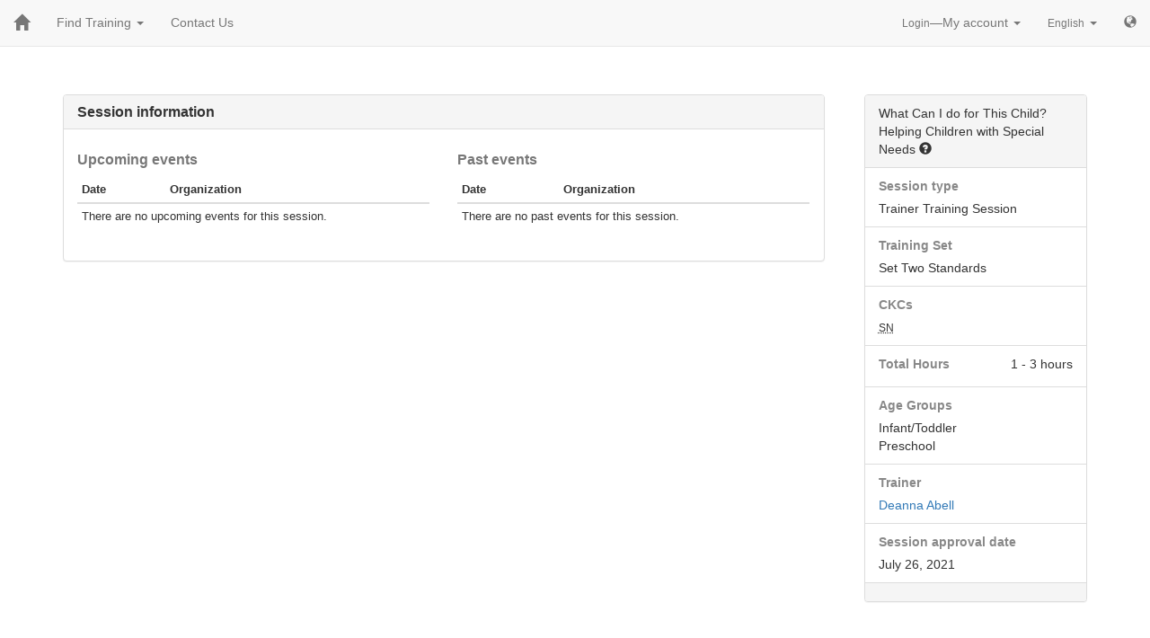

--- FILE ---
content_type: text/html; charset=utf-8
request_url: https://calendar.oregonregistryonline.org/session/15651/
body_size: 19697
content:







<!DOCTYPE html>
<html lang="en-us"
      dir="ltr"
      class="no-js">
  <head>
    <meta http-equiv="Content-Type" content="text/html; charset=UTF-8" />
    
  <meta name="viewport" content="width=device-width, initial-scale=1.0">
  <meta http-equiv="X-UA-Compatible" content="IE=Edge">

    <title>
  What Can I do for This Child? Helping Children with Special Needs &ndash; Training Calendar
</title>
    <link rel="icon" href="/static/images/favicon.png" type="image/png" />
<link rel="shortcut icon" href="/favicon.ico" />


    
  
  

  <link href="/static/css/base.f8742da4f004.css" rel="stylesheet" type="text/css" media="screen, projection" />

  


  <link href="/static/css/calendar.f4bfea372e3f.css" rel="stylesheet" type="text/css" media="screen, projection" />

    

    <script type="text/javascript"
	    src="/trans/i18n/jsi18n"></script>
    <script type="text/javascript" src="/static/js/base.b68b94c91f6b.js" charset="utf-8"></script>
    <script type="text/javascript" src="/static/js/core.e4f3b926c7be.js" charset="utf-8"></script>

    <script type="text/javascript">
      $(document).ready(function() {
        const observer = lozad(); // lazy loads elements with default selector as ".lozad"
        observer.observe()
      });
    </script>

    
      
      <script type="text/javascript">
        Sentry.init({
            dsn: "https://d4b1c3a852944553abdfff591ae69992@o50547.ingest.sentry.io/108393",
            release: "1.9.7",
            environment: "prod",
            /*
             * adds source-based filter to consider sending client-side stack
             * frames only when URL matches given patterns.
             */
            allowUrls: [
                
                    /https:\/\/api\.oregonregistryonline\.org/,
                
                    /https:\/\/backend\.oregonregistryonline\.org/,
                
                    /https:\/\/calendar\.oregonregistryonline\.org/,
                
                    /https:\/\/my\.oregonregistryonline\.org/,
                
                    /https:\/\/staff\.oregonregistryonline\.org/,
                
                    /https:\/\/wdt-oro-1\.oit\.pdx\.edu/,
                
                    /https:\/\/www\.oregonregistryonline\.org/,
                
                    /https:\/\/oregonregistryonline\.org/,
                
                    /https:\/\/\.oregonregistryonline\.com/,
                
                    /https:\/\/\.oregonregistryonline\.net/,
                
                    /https:\/\/\.oregonregistry\.com/,
                
                    /https:\/\/\.oregonregistry\.net/,
                
                    /https:\/\/\.oregonregistry\.org/,
                
                    /https:\/\/\.orregistryonline\.com/,
                
                    /https:\/\/\.orregistryonline\.org/,
                
                    /https:\/\/\.orregistryonline\.net/,
                
                    /https:\/\/\.oregonchildcaretraining\.com/,
                
                    /https:\/\/\.oregonchildcaretraining\.net/,
                
                    /https:\/\/\.oregonchildcaretraining\.org/
                
            ],
            tracesSampleRate: 0.05,
            attachStacktrace: true,
            /*
             * browser tracing integration is included in the served bundle
             * Source: 'static/js/sentry.browser.min.js'.
             */
            tracePropagationTargets: ["https://api.oregonregistryonline.org/"],
            integrations: [
                Sentry.contextLinesIntegration(),
                Sentry.extraErrorDataIntegration(),
                Sentry.globalHandlersIntegration({
                    onerror: false,
                    onunhandledrejection: false
                }),
                Sentry.httpClientIntegration(),
                Sentry.browserTracingIntegration()
            ]
        });
        
        
      </script>

      
      
        <meta name="sentry-trace" content="72308a1645154566aff04b98cdbbdb4c" />
      
    

    
      
        <script type="text/javascript">
          (function(i,s,o,g,r,a,m){i['GoogleAnalyticsObject']=r;i[r]=i[r]||function(){
          (i[r].q=i[r].q||[]).push(arguments)},i[r].l=1*new Date();a=s.createElement(o),
          m=s.getElementsByTagName(o)[0];a.async=1;a.src=g;m.parentNode.insertBefore(a,m)
          })(window,document,'script','//www.google-analytics.com/analytics.js','ga');

          ga('create',
             'UA-70444413-1',
             'calendar.oregonregistryonline.org'
          );
          ga('send', 'pageview');
        </script>
      
    
  </head>
  <body 
  class="bootstrap" id="bootstrap-page"
>
    <noscript>
      <div class="alert alert-warning">
        <p>
          
            ORO relies on Javascript to provide interactive functionality.
          
        </p>
        <p>
          
            You will be unable to access some or all of the functionality if
            using this site with JavaScript disabled.
          
        </p>
      </div>
    </noscript>
    
  <!-- Header -->
  <div id="headcontrols" class="container-fluid">
    
      <header id="oro-header" class="row">
	


<nav class="navbar navbar-default navbar-fixed-top" role="navigation">
  <div class="container-fluid">
    <div class="navbar-header pull-left">
      <button type="button" class="navbar-toggle" data-toggle="collapse" data-target="#oro-navbar-collapse">
        <span class="sr-only">Toggle navigation</span>
        <span class="icon-bar"></span>
        <span class="icon-bar"></span>
        <span class="icon-bar"></span>
      </button>

      <a id="home"
	 class="navbar-brand"
	 href="/"
	 title="Home"
	 data-placement="bottom">
	<i class="glyphicon glyphicon-home"
	   ></i>
      </a>

      
	<div id="go-back-container"></div>
      
    </div>
    <div class="navbar-collapse collapse" id="oro-navbar-collapse">
      <ul class="nav navbar-nav navbar-left" role="menu">
        
  
  <li class="dropdown">
    <a href="#" class="dropdown-toggle" data-toggle="dropdown"
       title="Find Training">
      Find Training&nbsp;<b class="caret"></b></a>
    <ul class="dropdown-menu" role="menu">
      <li><a href="/events/" title="Upcoming events">Upcoming events</a></li>
      <li><a href="/session/" title="By session">By session</a></li>
      <li><a href="/trainer/?is_active=true" title="By trainer">By trainer</a></li>
    </ul>
  </li>
  <li><a href="/contact/?return=%2Fsession%2F15651%2F" title="Contact Us">Contact Us</a></li>

      </ul>
      
  







<ul class="nav navbar-nav navbar-right">
  <li class="divider-vertical"></li>
  <li>
    
  </li>

  
  


  <li class="dropdown">
    <a href="#"
       title="My account"
       class="dropdown-toggle"
       data-toggle="dropdown">
      
        <small>Login</small>&mdash;My account
      
      <span class="caret"></span>
    </a>
    <ul class="dropdown-menu" role="menu">
      
	<li>
	  <a href="/accounts/login/"
	     title="Login">
	    Login
	  </a>
	</li>
        <li class="divider"></li>
	<li>
	  <a href="/accounts/password_reset/"
	     title="Forgot my password">
	    Forgot my password
	  </a>
	</li>
        
          

      
  <li class="divider"></li>
  <li class="">
    <a href="/contact/?return=%2Fsession%2F15651%2F"
       title="Need Help?">
      Need Help?</a>
  </li>

    </ul>
  </li>

  <li class="dropdown">
    <form id="id_language_controller"
          class="no-autofocus"
          action="/trans/i18n/setlang/"
          method="POST">
      <input type="hidden" name="csrfmiddlewaretoken" value="vS1TNb8CQUFN8nXMj8qEXxrkklaBAJsR5XY751DrcnQt9PUeGLppK93fRALENw40">
      <input id="id_language" type="text" name="language" />
    </form>

    <a href="#"
       title="My language"
       class="dropdown-toggle"
       data-toggle="dropdown">
      
        <small>English</small>
      
      <span class="caret"></span>
    </a>
    <ul class="dropdown-menu" role="menu">
      <li class="dropdown-header">Select language</li>
      <li class="divider"></li>
      
        <li>
          <a id="id_language_trigger_en-us"
             href="#" title="English">
            
              English
            
          </a>
        </li>
      
        <li>
          <a id="id_language_trigger_es"
             href="#" title="Spanish">
            
              Español
            
          </a>
        </li>
      
        <li>
          <a id="id_language_trigger_ru"
             href="#" title="Russian">
            
              Русский
            
          </a>
        </li>
      
        <li>
          <a id="id_language_trigger_vi"
             href="#" title="Vietnamese">
            
              Tiếng Việt
            
          </a>
        </li>
      
        <li>
          <a id="id_language_trigger_zh-hant"
             href="#" title="Traditional Chinese">
            
              繁体中文
            
          </a>
        </li>
      
        <li>
          <a id="id_language_trigger_ar"
             href="#" title="Arabic">
            
              عربي
            
          </a>
        </li>
      
        <li>
          <a id="id_language_trigger_so"
             href="#" title="Somali Latin">
            
              Somali Laatiinka
            
          </a>
        </li>
      
    </ul>
  </li>

  <li class="dropdown">
    <a class="dropdown-toggle"
       title="ORO Sites"
       data-toggle="dropdown">
      <i class="glyphicon glyphicon-globe"></i>
    </a>
    <ul class="dropdown-menu" role="menu">
      
        <li class="dropdown-header">ORO Sites</li>
        <li class="divider"></li>
        <li>
          <a href="https://calendar.oregonregistryonline.org"
             target="_">
            Training Calendar</a></li>
        <li>
          <a href="https://my.oregonregistryonline.org"
             target="_">
            MyORO</a></li>
        <li>
          <a href="https://staff.oregonregistryonline.org"
             target="_">
            Staff Application</a></li>
      
    </ul>
  </li>

</ul>


    </div>
  </div>
</nav>

      </header>
    
    
    
  </div>

  <!-- Site messages/announcements -->
  <div id="messagebar" class="container-fluid">
    <div class="row">
      






      


<div id="client-error-message"
     class="site-message alert alert-warning">
  <a href="#"
     title="More info"
     class="alert-link pull-right"
     data-toggle="modal"
     data-target="#client_error_message_notes">
    More info
  </a>
  
    There was an error while loading ORO on your device!
  
</div>

<div id="client_error_message_notes"
     class="modal fade"
     tabindex="-1"
     role="dialog"
     aria-labelledby="client_error_message_notes_label"
     aria-hidden="true">
  <div class="modal-dialog" role="document">
    <div class="modal-content">
      <div class="modal-header">
        <button type="button"
                class="close"
                data-dismiss="modal"
                aria-hidden="true">
          &times;
        </button>
        <span id="client_error_message_notes_label">
          There was an error loading ORO
        </span>
      </div>
      <div class="modal-body">
        <p>
          Common reasons for errors include: 
          <ul>
            <li>network or connection issues during loading</li>
            <li>the use of older/incompatible browsers or clients</li>
          </ul>
        </p>
        <p>
          
            Try waiting a moment and attempting to reload this page as a first test
            to determine if the issue has been resolved.
          
        </p>
      </div>
      <div class="modal-footer">
        <button class="btn btn-default"
                data-dismiss="modal"
                aria-hidden="true">
          Close
        </button>
      </div>
    </div>
  </div>
</div>

      
    </div>
  </div>

  <!-- Content -->
  
    <div id="content-wrap">
      
      <div id="content-container" class="container">
	
  <div class="row">
    

    
      <div id="center-column" class="col-md-9">
        
        
	<div id="content">
          
  <div class="panel panel-default">
    <div class="panel-heading">
      <div class="pull-right">
        
          
        
      </div>
      <h2 class="heading-title">
	Session information
      </h2>
    </div>
    <div class="panel-body">
      <div class="row">
	<div class="col-md-6 col-sm-12 col-xs-12">
	  <table class="table table-condensed">
	    <caption class="heading-title">
	      Upcoming events
	    </caption>
	    <thead>
	      <tr>
		<th class="col-md-3">Date</th>
		<th class="col-md-9">Organization</th>
	      </tr>
	    </thead>
	    <tbody>
	    
	      <tr>
		<td colspan="2">
		  There are no upcoming events for this session.
		</td>
	      </tr>
	    
        
	    </tbody>
	  </table>
	</div>

	<div class="col-md-6 col-sm-12 col-xs-12">
	  <table class="table table-condensed">
	    <caption class="heading-title">
	      Past events
	    </caption>
	    <thead>
	      <tr>
		<th>Date</th>
		<th>Organization</th>
	      </tr>
	    </thead>
	    <tbody>
	    
	      <tr>
		<td colspan="2">
		  There are no past events for this session.
		</td>
	      </tr>
	    
	    </tbody>
	  </table>
	</div>
      </div>
    </div>
    
    
  </div>

	</div>
      </div>
    

    
      <div id="right-column" class="col-md-3">
        
	  <div id="content-secondary">
            
  <div class="card panel panel-default">
  <div class="panel-heading clearfix ">
    
    <div class="">
      
  
  
    
    What Can I do for This Child? Helping Children with Special Needs
    
  

  <i class="glyphicon glyphicon-question-sign"
     data-toggle="popover"
     data-trigger="click"
     data-placement="bottom"
     data-title="Session description"
     data-content="In this workshop providers will examine the steps necessary to create an inclusive child care program. Participants will receive practical strategies and techniques in creating their own policies and procedures to provide individualized, high quality care for all children."
     role="button"
     tabindex="-1">
  </i>

  

    </div>
    
  </div>
  
  
    <ul class="list-group">
      
      <li class="list-group-item">
        <label>Session type</label><br>
        <span>Trainer Training Session</span>
      </li>
      
      <li class="list-group-item">
        <label>Training Set</label><br>
        
          <span>
            
              Set Two Standards
            
          </span>
        
      </li>
      <li class="list-group-item">
        <label>CKCs</label><br>
        
          
          <abbr title="Special Needs">
            <small>SN</small>
          </abbr>
          
        
        </span>
      </li>
      <li class="list-group-item">
        <label>Total Hours</label>
        <span class="pull-right">
          
            1 - 3 hours
          
        </span>
      </li>
      <li class="list-group-item">
        <label>Age Groups</label><br>
        <span>
          
            Infant/Toddler<br>
          
            Preschool<br>
          
        </span>
      </li>

      
        <li class="list-group-item">
          <label>Trainer</label><br>
          <span>
            <a href="/trainer/448/">
              Deanna Abell
            </a>
          </span>
        </li>
      
      
        <li class="list-group-item">
          <label>Session approval date</label><br>
          <span>July 26, 2021</span>
        </li>
      
    </ul>
  

  
  
  
    <div class="panel-footer">
      
    </div>
  
</div>

  

          </div>
        
      </div>
    
  </div>

      </div>
    </div>
  

  <!-- Footer -->
  
    

  <div id="stash">
    
  </div>

    
  
  

  

  
  <script type="text/javascript">
    var LowLevelAPI = function () {
      var doIsPackageAvailable = function(name) {
        return name in window;
      }
      var doDisplayClientErrorMessage = function() {
        $("#client-error-message").show();
        $('#messagebar').css('margin-top', $('.navbar').height());
      }
      return {
        isPackageAvailable: doIsPackageAvailable,
        displayClientErrorMessage: doDisplayClientErrorMessage
      }
    };
  </script>

  <script type="text/javascript" src="/static/js/site.46cda16cc2ee.js" charset="utf-8"></script>

  
  <script type="text/javascript">
    $(document).ready(function() {
      if (LowLevelAPI().isPackageAvailable("BootstrapUtilities")) {
        $("#client-error-message").hide();

        /* Pretend double-buffering, register layout "engine"
           and trigger second layout pass. */
        BootstrapUtilities.reveal_page();
        BootstrapUtilities.layout_page_content();

        /* Patch .dropdown-menu to support nested dropdowns
           in navbar / menu items. */
        BootstrapUtilities.patch_nested_dropdowns();

        /* Patch DOM elements, initialize Javascript-powered
           components and perform any last-minute munging. */
        BootstrapUtilities.initialize_html_inputs();
        BootstrapUtilities.load_sortable_tables();
        BootstrapUtilities.load_collapsible_tables();
        BootstrapUtilities.load_collapsible_definition_lists();
        BootstrapUtilities.load_pops_and_tips();
        BootstrapUtilities.patch_disabled_anchors();
        BootstrapUtilities.load_tab_navigation();
        BootstrapUtilities.post_process_page();
      } else {
          LowLevelAPI().displayClientErrorMessage();
      }
    });
  </script>

  
  <script type="text/javascript">
    

    $(document).ready(function() {
      var form = $("#id_language_controller");
      
        $("#id_language_trigger_en-us").on('click', function() {
        $("#id_language").val("en-us");
          // get underlying DOMElement in order to use
          // the non-JQuery 'submit' method.
          form[0].submit();
        });
      
        $("#id_language_trigger_es").on('click', function() {
        $("#id_language").val("es");
          // get underlying DOMElement in order to use
          // the non-JQuery 'submit' method.
          form[0].submit();
        });
      
        $("#id_language_trigger_ru").on('click', function() {
        $("#id_language").val("ru");
          // get underlying DOMElement in order to use
          // the non-JQuery 'submit' method.
          form[0].submit();
        });
      
        $("#id_language_trigger_vi").on('click', function() {
        $("#id_language").val("vi");
          // get underlying DOMElement in order to use
          // the non-JQuery 'submit' method.
          form[0].submit();
        });
      
        $("#id_language_trigger_zh-hant").on('click', function() {
        $("#id_language").val("zh-hant");
          // get underlying DOMElement in order to use
          // the non-JQuery 'submit' method.
          form[0].submit();
        });
      
        $("#id_language_trigger_ar").on('click', function() {
        $("#id_language").val("ar");
          // get underlying DOMElement in order to use
          // the non-JQuery 'submit' method.
          form[0].submit();
        });
      
        $("#id_language_trigger_so").on('click', function() {
        $("#id_language").val("so");
          // get underlying DOMElement in order to use
          // the non-JQuery 'submit' method.
          form[0].submit();
        });
      
    });
  </script>



  <script type="text/javascript" src="/static/js/calendar.2052ac8bed1d.js" charset="utf-8"></script>

    
    
  </body>
</html>


--- FILE ---
content_type: text/css
request_url: https://calendar.oregonregistryonline.org/static/css/calendar.f4bfea372e3f.css
body_size: 1235
content:
#step-progress-table ul.table-header-note {
    border: 1px solid #ccc;
    padding: 0.5em 1em;
    margin-right: 1em;
    float: right;
}
#step-progress-table ul.table-header-note li {
    text-align: right;
}

#step-progress-table table.results th,
#step-progress-table table.results tr.req td,
#step-progress-table table.results tr.progress td {
    text-align: center;
}
#step-progress-table table.results th small {
    font-weight: normal;
}
#step-progress-table table.results tbody tr {
    border-left: 1px solid #ddd;
}
#step-progress-table table.results td {
    border-right: 1px solid #ddd;
}
#step-progress-table table.results tr.req td {
    text-decoration: underline;
}
#step-progress-table table.results tr.progress td {
    font-size: smaller;
}
#step-progress-table table.results td:first-child {
    width: 5%;
}
#step-progress-table ul {
    margin-left: 0em;
    padding-left: 0em;
}
#step-progress-table ul li {
    list-style-type: none;
}
#step-progress-table button {
    margin-top: 3px;
}

.nav-stacked > li.nav-header {
    font-size:12px;
    color: #555;
}
.nav-stacked > li > a {
    padding-bottom: 3px;
    padding-top: 3px;
}
.nav-stacked .divider {
    height: 1px;
    margin: 9px 0;
    overflow: hidden;
    background-color: #e5e5e5;
}
.nav-stacked {
    padding: 5px 5px;
}

div[id^='event-details-'] {
  font-size: 0.9em;
}

div[id^='event-details-'] label {
  margin-bottom: 0;
}

/* calendar banner */
.jumbotron-calendar-container {
    background-repeat: no-repeat;
    background-color: white;

    height: 305px;
    margin-bottom: 1em;
}
.jumbotron-calendar {
    background-image: url("../images/calendar_banner.976a7f2e4638.jpg");

    text-align: center;
    max-width: 100%;
    height: 100%;
    display: block;
    color: white;
}
.jumbotron-calendar .jumbotron-calendar-heading {
    margin-top: 0em;
    margin-bottom: 0.25em;
    padding-top: 2em;

    line-height: 1em;

    font-size: 2.666em;
    font-variant: small-caps;
}
.jumbotron-calendar a {
    background-color: #666;
    color: white;
    opacity: 0.75;
    padding: 0.25em;
}
.jumbotron-calendar form + p {
    margin-top: 1em;
}

.ua-desktop .jumbotron-calendar-container {
    border: 0;
}
.ua-mobile .jumbotron-calendar-container {
    height: auto;
}
.ua-mobile .jumbotron-calendar {
    background-image: none;
    color: black;
}
.ua-mobile .jumbotron-calendar-heading {
    font-size: 1.75em;

    padding-top: 0em;
    padding-left: 0em;
    margin: 0.125em;
    margin-bottom: 1em;
    margin-left: 0em;

    color: black;
}
.ua-mobile .jumbotron-calendar a {
    background-color: white;
    color: #337AB7;
    opacity: 1.0;
}


.ua-mobile .card-listing-header h3 {
    font-size: 1em;
}
.dropdown-menu .btn-link {
    padding: 3px 20px;
    color: #333;
}

/* won't work in IE < 10 */
.vertical-center {
    display: -ms-flexbox;
    display: flex;
    align-items: center;
    width:100%;
}

.title {
    display: block;
    white-space: nowrap;
    overflow: hidden;
    text-overflow: ellipsis;
}
.event-fee {
    padding-left: 2em;
}
.event-info {
    padding: 0em 0.5em;
}
.event-start-date {
    display: inline-block;
    margin-bottom: 0.333em;
}
.event-info-label {
    width: 10em;
}
.actions {
    margin-top: 1em;
}

.labels-inline {
    display: inline;
}
.labels-inline .label {
    margin: 0em 0.25em;
}

form.quick-registration input[type="text"] {
    min-width: 200px;
}

.ccrr-info-header {
    display: block;
    margin: 0.5em 0em;
    text-transform: uppercase;
    color: #777;
}
